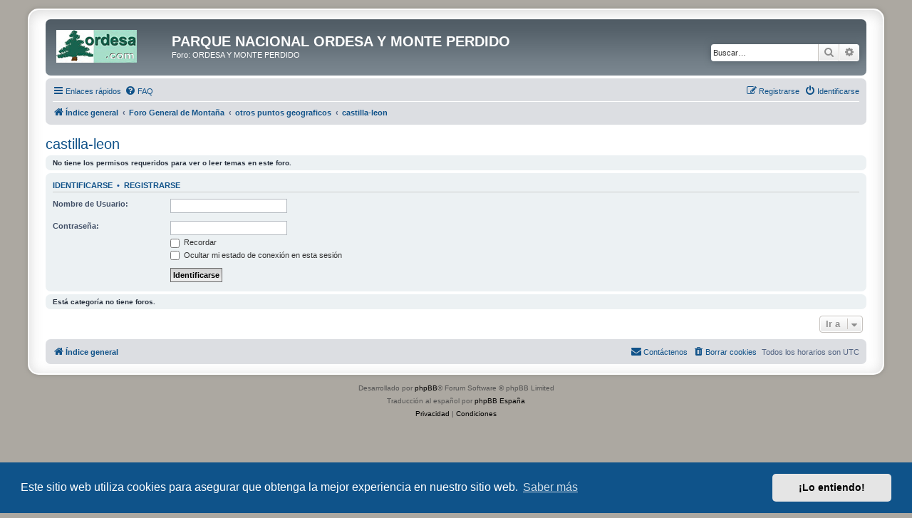

--- FILE ---
content_type: text/css
request_url: https://ordesa.net/foro/ext/dmzx/mchat/styles/prosilver/theme/mchat.css?assets_version=30
body_size: 2405
content:
/**
 *
 * @package phpBB Extension - mChat
 * @copyright (c) 2016 dmzx - http://www.dmzx-web.net
 * @copyright (c) 2016 kasimi - https://kasimi.net
 * @license http://opensource.org/licenses/gpl-2.0.php GNU General Public License v2
 *
 */

#mChat {
	position: absolute;
	visibility: hidden;
}

.mchat-nav-link {
	margin-left: 2px;
}

.mchat-nav-caret {
	margin-left: 5px;
}

.mchat-header .list-inner {
	position: relative;
	display: -webkit-box;
	display: -ms-flexbox;
	display: flex;
	-webkit-box-align: center;
	   -ms-flex-align: center;
	      align-items: center;
	-webkit-box-pack: start;
	   -ms-flex-pack: start;
	 justify-content: start;
}

.mchat-wrapper li.header dd {
	width: 0;
}

#mchat-body {
	position: relative;
	overflow: hidden;
	width: 100%;
}

#mchat-body * {
	-webkit-box-sizing: border-box;
	        box-sizing: border-box;
}

#mchat-main {
	position: relative;
}

.mchat-ucp fieldset hr:first-child, .mchat-ucp fieldset hr:last-child, .mchat-ucp fieldset hr + hr {
	display: none;
}

#mchat-confirm textarea {
	width: 100%;
	height: 100px;
	background-color: inherit;
}

#mchat-messages {
	overflow: auto;
}

.mchat-message-wrapper {
	overflow: hidden;
}

.mchat-message-header {
	float: left;
}

.mchat-message {
	padding: 5px !important;
}

.mchat-message-flash {
	-webkit-animation-name: flash-message;
	        animation-name: flash-message;
	-webkit-animation-duration: .4s;
	        animation-duration: .4s;
	-webkit-animation-timing-function: ease-out;
	        animation-timing-function: ease-out;
}

.mchat-message-flash:target {
	-webkit-animation-duration: 2s;
	        animation-duration: 2s;
}

@-webkit-keyframes flash-message {

	0% {
		background-color: #FFDC95;
	}

	100% {
		background-color: transparent;
	}

}

@keyframes flash-message {

	0% {
		background-color: #FFDC95;
	}

	100% {
		background-color: transparent;
	}

}

.mchat-avatar {
	float: left;
	width: 36px;
	margin-right: 5px;
}

.mchat-avatar a, .mchat-avatar img {
	display: block;
}

.mchat-wrapper .mchat-buttons li {
	opacity: .3;
}

.mchat-wrapper li:hover .mchat-buttons li {
	opacity: .6;
}

.mchat-wrapper li:hover .mchat-buttons li:hover {
	opacity: 1;
}

.mchat-wrapper .mchat-buttons {
	float: right;
	list-style: none;
	margin-top: 1px;
}

.mchat-wrapper .mchat-buttons > li {
	float: left;
	margin: 0 3px;
}

.mchat-wrapper .mchat-buttons .icon {
	font-size: 12pt;
}

.mchat-wrapper .mchat-buttons span {
	display: block;
	height: 0;
	overflow: hidden;
	position: absolute;
	width: 1px;
}

.mchat-text {
	clear: both;
	overflow: hidden;
	padding: 0 5px 1px;
	font-size: 1.2em;
}

.mchat-text .postlink {
	display: unset;
}

.mchat-text .text-strong {
	color: unset;
}

.mchat-notification-message .mchat-text {
	font-style: italic;
}

.mchat-text strong {
	font-weight: bold !important;
}

.mchat-text img {
	max-width: 100%;
}

.mchat-text li {
	display: list-item !important;
	list-style-type: inherit !important;
	list-style-position: inside;
}

.mchat-text ul, .mchat-text ol {
	list-style-position: inside;
}

.mchat-text ul {
	list-style-type: disc;
}

.mchat-text ol {
	list-style-type: decimal;
}

.mchat-text ul ul {
	list-style-type: circle;
}

.mchat-text blockquote, .mchat-text .codebox, .mchat-text ul, .mchat-text ol {
	margin-bottom: 5px;
	margin-left: 1em;
}

.mchat-mention strong {
	color: inherit !important;
}

.mchat-mention {
	cursor: pointer;
	width: 16px;
	height: 16px;
}

#mchat-no-message {
	font-size: 1.2em;
}

#mchat-character-count {
	float: right;
}

#mchat-character-count.invisible {
	visibility: hidden;
}

#mchat-panel {
	text-align: center;
	max-height: none;
	overflow: hidden;
	padding: 5px;
	margin: 0;
	border-radius: 0;
}

#mchat-panel:not(.mchat-panel-content) {
	display: none;
}

#mchat-form {
	clear: both;
}

.mchat-controls {
	display: -webkit-box;
	display: -ms-flexbox;
	display: flex;
	margin: 5px 0;
}

.mchat-avatars .mchat-controls {
	margin: 10px 43px;
}

.mchat-input-container {
	-webkit-box-flex: 1;
	    -ms-flex: 1;
	        flex: 1;
	position: relative;
	max-width: 100%;
	border-radius: 4px;
	padding: 0;
}

#mchat-input {
	font-size: 1.2em;
	padding: 6px 6px 5px;
	min-width: 100%;
	border-radius: 4px;
	overflow: hidden;
	resize: none;
	border: none;
	border-right: 35px solid transparent;
	background-color: inherit;
}

#mchat-input:focus, .mchat-input-control > *:focus {
	outline: none;
}

.mchat-single-line {
	white-space: nowrap;
}

.mchat-input-error {
	border-color: #F00 !important;
}

.mchat-input-control {
	position: absolute;
	display: -webkit-box;
	display: -ms-flexbox;
	display: flex;
	-webkit-box-pack: center;
	    -ms-flex-pack: center;
	        justify-content: center;
	-webkit-box-align: center;
	    -ms-flex-align: center;
	        align-items: center;
	width: 30px;
	height: 100%;
	top: 0;
	right: 0;
}

.mchat-input-control button {
 	background: transparent;
	border: 0;
}

.mchat-input-control button:hover .icon {
	color: #1198D9;
}

#mchat-status {
	display: inline;
	margin-left: 6px;
	text-indent: 0;
}

.mchat-status {
	position: absolute;
	top: calc(50% - 1px);
	-webkit-transform: translateY(-50%);
	    -ms-transform: translateY(-50%);
	        transform: translateY(-50%);
	text-indent: 0;
}

.fa-spin::before {
	padding-left: 2px;
}

.mchat-button-add {
	margin: 3px 0 0 3px;
	padding: 5px;
}

.mchat-input-control button .icon {
	font-size: 15px;
}

#mchat-exceed-character-count {
	color: #F00;
	font-weight: bold;
}

.mchat-panel-buttons {
	display: -webkit-box;
	display: -ms-flexbox;
	display: flex;
	margin-left: 5px;
}

.mchat-panel-buttons .button:not(:last-child) {
	margin-right: 5px;
}

.mchat-panel-buttons .icon {
	font-size: 16px;
}

.mchat-button-is-down {
	border-style: inset;
}

.mchat-nav-item-enabled .mchat-nav-item-disabled,
.mchat-nav-item-disabled .mchat-nav-item-enabled {
	display: none;
}

#mchat-bbcodes {
	display: none;
}

#mchat-bbcodes #format-buttons,
#mchat-bbcodes #format-postingbuttons {
	margin: 0 0 5px;
}

#mchat-colour {
	display: none;
}

#mchat-bbcodes #colour_palette {
	-webkit-user-select: none;
	   -moz-user-select: none;
	    -ms-user-select: none;
	        user-select: none;
}

#mchat-bbcodes #colour_palette label {
	display: none;
}

#mchat-bbcodes #colour_palette table {
	margin: 0 auto 5px;
}

#mchat-bbcodes #colour_palette a {
	cursor: pointer;
}

#mchat-bbcodes #colour_palette td a.remember-color {
	position: relative;
	-webkit-box-shadow: 0 0 2px 2px #F00;
	        box-shadow: 0 0 2px 2px #F00;
}

#mchat-smilies {
	padding: 0;
}

#mchat-legend {
	clear: both;
	margin: 10px 0;
}

.mchat-static, #mchat-stats, #mchat-whois, #mchat-refresh, #mchat-legend {
	text-align: left;
	font-size: 1.1em;
}

#mchat-panel > #mchat-whois {
	float: left;
}

.mchat-copyright.footer-row {
	font-size: 10px;
	line-height: 1.8;
	margin: 0;
}

.footer-row + br {
	display: none;
}

.mchat-static {
	padding: 5px 5px 7px !important;
}

@media only screen and (max-width: 700px), only screen and (max-device-width: 700px) {

	#mchat-body {
		overflow: visible;
	}

	.mchat-wrapper .list-inner {
		display: inherit !important;
	}

	.mchat-wrapper .mchat-buttons > li {
		padding: 0 5px;
	}

	.mchat-controls {
		-webkit-box-orient: vertical;
		-webkit-box-direction: normal;
		    -ms-flex-direction: column;
		        flex-direction: column;
	}

	.mchat-panel-buttons {
		min-height: 32px;
		margin: 3px auto !important;
	}

}

/* Compatibility with Advanced BBCode Box extension */

#mchat-panel #abbc3_buttons {
	margin: 0 !important;
	padding-bottom: 5px;
}

#mchat-panel #abbc3_buttons .abbc3_buttons_row {
	margin: 0 auto !important;
}

/* Compatibility with Collapsible Categories extension */

.mchat-category {
	display: none;
	height: 0;
}

.mchat-collapse {
	display: none;
	line-height: 0;
}

.hidden-category + .forabg #mchat-body .topiclist.forums {
	display: block;
}
